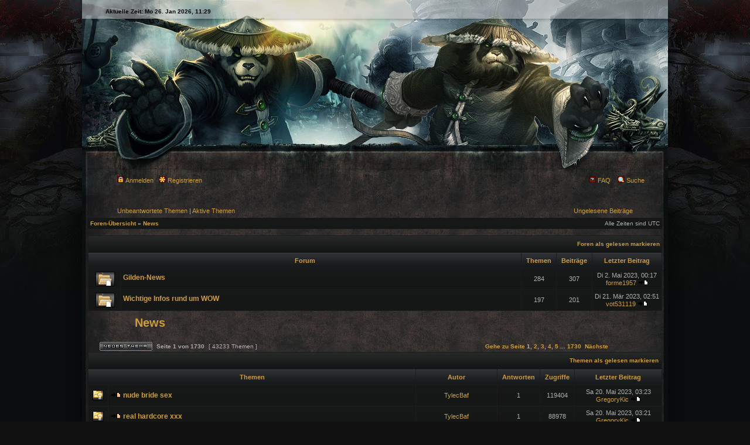

--- FILE ---
content_type: text/html; charset=UTF-8
request_url: http://www.moonlight-fangs.de/viewforum.php?f=14&sid=c9ce6cc866998731354ae49028315171
body_size: 61994
content:
<!DOCTYPE html PUBLIC "-//W3C//DTD XHTML 1.0 Transitional//EN" "http://www.w3.org/TR/xhtml1/DTD/xhtml1-transitional.dtd">
<html xmlns="http://www.w3.org/1999/xhtml" dir="ltr" lang="de" xml:lang="de">
<head>

<meta http-equiv="content-type" content="text/html; charset=UTF-8" />
<meta http-equiv="content-language" content="de" />
<meta http-equiv="content-style-type" content="text/css" />
<meta http-equiv="imagetoolbar" content="no" />
<meta name="resource-type" content="document" />
<meta name="distribution" content="global" />
<meta name="copyright" content="2000, 2002, 2005, 2007 phpBB Group" />
<meta name="keywords" content="" />
<meta name="description" content="" />
<meta http-equiv="X-UA-Compatible" content="IE=EmulateIE7; IE=EmulateIE9" />

<title>Moonlight Fangs &bull; Forum anzeigen - News</title>

<link rel="alternate" type="application/atom+xml" title="Feed - Moonlight Fangs" href="http://www.moonlight-fangs.de/feed.php" /><link rel="alternate" type="application/atom+xml" title="Feed - Neue Themen" href="http://www.moonlight-fangs.de/feed.php?mode=topics" /><link rel="alternate" type="application/atom+xml" title="Feed - Forum - News" href="http://www.moonlight-fangs.de/feed.php?f=14" />

<link rel="stylesheet" href="./styles/phpbb_template018/theme/stylesheet.css" type="text/css" />

<script type="text/javascript">
// <![CDATA[


function popup(url, width, height, name)
{
	if (!name)
	{
		name = '_popup';
	}

	window.open(url.replace(/&amp;/g, '&'), name, 'height=' + height + ',resizable=yes,scrollbars=yes,width=' + width);
	return false;
}

function jumpto()
{
	var page = prompt('Gib die Nummer der Seite an, zu der du gehen möchtest.:', '1');
	var per_page = '25';
	var base_url = './viewforum.php?f=14&amp;sid=1f1911ef3b6aec1a1ba7013300b1657b';

	if (page !== null && !isNaN(page) && page == Math.floor(page) && page > 0)
	{
		if (base_url.indexOf('?') == -1)
		{
			document.location.href = base_url + '?start=' + ((page - 1) * per_page);
		}
		else
		{
			document.location.href = base_url.replace(/&amp;/g, '&') + '&start=' + ((page - 1) * per_page);
		}
	}
}

/**
* Find a member
*/
function find_username(url)
{
	popup(url, 760, 570, '_usersearch');
	return false;
}

/**
* Mark/unmark checklist
* id = ID of parent container, name = name prefix, state = state [true/false]
*/
function marklist(id, name, state)
{
	var parent = document.getElementById(id);
	if (!parent)
	{
		eval('parent = document.' + id);
	}

	if (!parent)
	{
		return;
	}

	var rb = parent.getElementsByTagName('input');
	
	for (var r = 0; r < rb.length; r++)
	{
		if (rb[r].name.substr(0, name.length) == name)
		{
			rb[r].checked = state;
		}
	}
}



// ]]>
</script>
</head>
<body class="ltr">

<a name="top"></a>

<div id="wrapheader">
<div id="header">
	<div id="datebar">
		<table width="100%" cellspacing="0">
		<tr>
			<td class="gensmall_li"><br />Aktuelle Zeit: Mo 26. Jan 2026, 11:29</td>

		</tr>
		</table>
	</div>
		<div class="clr"></div>
</div>
	<div id="menubar">
		<table width="100%" cellspacing="0">
		<tr>
			<td class="genmed1">
				<a href="./ucp.php?mode=login&amp;sid=1f1911ef3b6aec1a1ba7013300b1657b"><img src="./styles/phpbb_template018/theme/images/icon_mini_login.gif" width="12" height="13" alt="*" /> Anmelden</a>&nbsp; &nbsp;<a href="./ucp.php?mode=register&amp;sid=1f1911ef3b6aec1a1ba7013300b1657b"><img src="./styles/phpbb_template018/theme/images/icon_mini_register.gif" width="12" height="13" alt="*" /> Registrieren</a>
					
			</td>
			<td class="genmed2" align="right">
				<a href="./faq.php?sid=1f1911ef3b6aec1a1ba7013300b1657b"><img src="./styles/phpbb_template018/theme/images/icon_mini_faq.gif" width="12" height="13" alt="*" /> FAQ</a>
				&nbsp; &nbsp;<a href="./search.php?sid=1f1911ef3b6aec1a1ba7013300b1657b"><img src="./styles/phpbb_template018/theme/images/icon_mini_search.gif" width="12" height="13" alt="*" /> Suche</a>
			</td>
		</tr>
		</table>
	</div>

</div>

<div id="wrapcentre">
	
	<p class="searchbar">
		<span style="float: left;"><a href="./search.php?search_id=unanswered&amp;sid=1f1911ef3b6aec1a1ba7013300b1657b">Unbeantwortete Themen</a> | <a href="./search.php?search_id=active_topics&amp;sid=1f1911ef3b6aec1a1ba7013300b1657b">Aktive Themen</a></span>
		
		<span style="float: right;"><a href="./search.php?search_id=unreadposts&amp;sid=1f1911ef3b6aec1a1ba7013300b1657b">Ungelesene Beiträge</a></span>
		
	</p>
	

	<br style="clear: both;" />

	<table class="tablebg" width="1000" cellspacing="0" cellpadding="0" style="margin-top: 5px;">
	<tr>
		<td class="row1">
			<p class="breadcrumbs"><a href="./index.php?sid=1f1911ef3b6aec1a1ba7013300b1657b">Foren-Übersicht</a> &#187; <a href="./viewforum.php?f=14&amp;sid=1f1911ef3b6aec1a1ba7013300b1657b">News</a></p>
			<p class="datetime">Alle Zeiten sind UTC </p>
		</td>
	</tr>
	</table>

	<br /><table class="tablebg" cellspacing="1" width="100%">
<tr>
	<td class="cat" colspan="5" align="right"><a class="nav" href="./viewforum.php?hash=70ef301e&amp;f=14&amp;mark=forums&amp;sid=1f1911ef3b6aec1a1ba7013300b1657b">Foren als gelesen markieren</a>&nbsp;</td>
</tr>
<tr>
	<th colspan="2">&nbsp;Forum&nbsp;</th>
	<th width="50">&nbsp;Themen&nbsp;</th>
	<th width="50">&nbsp;Beiträge&nbsp;</th>
	<th>&nbsp;Letzter Beitrag&nbsp;</th>
</tr>

		<tr>
			<td class="row1" width="50" align="center"><img src="./styles/phpbb_template018/imageset/forum_unread.gif" width="46" height="25" alt="Ungelesene Beiträge" title="Ungelesene Beiträge" /></td>
			<td class="row1" width="100%">
				
				<a class="forumlink" href="./viewforum.php?f=15&amp;sid=1f1911ef3b6aec1a1ba7013300b1657b">Gilden-News</a>
				<p class="forumdesc"></p>
				
			</td>
			<td class="row2" align="center"><p class="topicdetails">284</p></td>
			<td class="row2" align="center"><p class="topicdetails">307</p></td>
			<td class="row2" align="center" nowrap="nowrap">
				
					<p class="topicdetails">Di 2. Mai 2023, 00:17</p>
					<p class="topicdetails"><a href="./memberlist.php?mode=viewprofile&amp;u=71458&amp;sid=1f1911ef3b6aec1a1ba7013300b1657b">forme1957</a>
						<a href="./viewtopic.php?f=15&amp;p=56310&amp;sid=1f1911ef3b6aec1a1ba7013300b1657b#p56310"><img src="./styles/phpbb_template018/imageset/icon_topic_latest.gif" width="18" height="9" alt="Neuester Beitrag" title="Neuester Beitrag" /></a>
					</p>
				
			</td>
		</tr>
	
		<tr>
			<td class="row1" width="50" align="center"><img src="./styles/phpbb_template018/imageset/forum_unread.gif" width="46" height="25" alt="Ungelesene Beiträge" title="Ungelesene Beiträge" /></td>
			<td class="row1" width="100%">
				
				<a class="forumlink" href="./viewforum.php?f=16&amp;sid=1f1911ef3b6aec1a1ba7013300b1657b">Wichtige Infos rund um WOW</a>
				<p class="forumdesc"></p>
				
			</td>
			<td class="row2" align="center"><p class="topicdetails">197</p></td>
			<td class="row2" align="center"><p class="topicdetails">201</p></td>
			<td class="row2" align="center" nowrap="nowrap">
				
					<p class="topicdetails">Di 21. Mär 2023, 02:51</p>
					<p class="topicdetails"><a href="./memberlist.php?mode=viewprofile&amp;u=66335&amp;sid=1f1911ef3b6aec1a1ba7013300b1657b">vot531119</a>
						<a href="./viewtopic.php?f=16&amp;p=53593&amp;sid=1f1911ef3b6aec1a1ba7013300b1657b#p53593"><img src="./styles/phpbb_template018/imageset/icon_topic_latest.gif" width="18" height="9" alt="Neuester Beitrag" title="Neuester Beitrag" /></a>
					</p>
				
			</td>
		</tr>
	
</table>
	<br clear="all" />

	<div id="pageheader">
		<h2><a class="titles" href="./viewforum.php?f=14&amp;sid=1f1911ef3b6aec1a1ba7013300b1657b">News</a></h2>

		
	</div>

	<br clear="all" /><br />


<div id="pagecontent">


		<table width="900" cellspacing="0">
		<tr>
			
				<td class="pagecontent_inner" valign="middle"><a href="./posting.php?mode=post&amp;f=14&amp;sid=1f1911ef3b6aec1a1ba7013300b1657b"><img src="./styles/phpbb_template018/imageset/de/button_topic_new.gif" alt="Ein neues Thema erstellen" title="Ein neues Thema erstellen" /></a></td>
			
				<td class="nav" valign="middle" nowrap="nowrap">&nbsp;Seite <strong>1</strong> von <strong>1730</strong><br /></td>
				<td class="gensmall" nowrap="nowrap">&nbsp;[ 43233 Themen ]&nbsp;</td>
				<td class="gensmall" width="100%" align="right" nowrap="nowrap"><b><a href="#" onclick="jumpto(); return false;" title="Klicke, um auf Seite … zu gehen">Gehe zu Seite</a> <strong>1</strong><span class="page-sep">, </span><a href="./viewforum.php?f=14&amp;sid=1f1911ef3b6aec1a1ba7013300b1657b&amp;start=25">2</a><span class="page-sep">, </span><a href="./viewforum.php?f=14&amp;sid=1f1911ef3b6aec1a1ba7013300b1657b&amp;start=50">3</a><span class="page-sep">, </span><a href="./viewforum.php?f=14&amp;sid=1f1911ef3b6aec1a1ba7013300b1657b&amp;start=75">4</a><span class="page-sep">, </span><a href="./viewforum.php?f=14&amp;sid=1f1911ef3b6aec1a1ba7013300b1657b&amp;start=100">5</a><span class="page-dots"> ... </span><a href="./viewforum.php?f=14&amp;sid=1f1911ef3b6aec1a1ba7013300b1657b&amp;start=43225">1730</a> &nbsp;<a href="./viewforum.php?f=14&amp;sid=1f1911ef3b6aec1a1ba7013300b1657b&amp;start=25">Nächste</a></b></td>
			
		</tr>
		</table>
	
		<table class="tablebg" width="100%" cellspacing="1">
		<tr>
			<td class="cat" colspan="6">
				<table width="100%" cellspacing="0">
				<tr class="nav">
					<td valign="middle">&nbsp;</td>
					<td align="right" valign="middle"><a href="./viewforum.php?hash=70ef301e&amp;f=14&amp;mark=topics&amp;sid=1f1911ef3b6aec1a1ba7013300b1657b">Themen als gelesen markieren</a>&nbsp;</td>
				</tr>
				</table>
			</td>
		</tr>

		<tr>
			
				<th colspan="2">&nbsp;Themen&nbsp;</th>
			
			<th>&nbsp;Autor&nbsp;</th>
			<th>&nbsp;Antworten&nbsp;</th>
			<th>&nbsp;Zugriffe&nbsp;</th>
			<th>&nbsp;Letzter Beitrag&nbsp;</th>
		</tr>

		

			<tr>
				<td class="row1" width="25" align="center"><img src="./styles/phpbb_template018/imageset/topic_unread.gif" width="19" height="18" alt="Ungelesene Beiträge" title="Ungelesene Beiträge" /></td>
				
				<td class="row1">
					<a href="./viewtopic.php?f=14&amp;t=31468&amp;view=unread&amp;sid=1f1911ef3b6aec1a1ba7013300b1657b#unread"><img src="./styles/phpbb_template018/imageset/icon_topic_newest.gif" width="18" height="9" alt="Erster ungelesener Beitrag" title="Erster ungelesener Beitrag" /></a>
					 <a title="Verfasst: Sa 13. Feb 2021, 07:30" href="./viewtopic.php?f=14&amp;t=31468&amp;sid=1f1911ef3b6aec1a1ba7013300b1657b" class="topictitle">nude bride sex</a>
					
				</td>
				<td class="row2" width="130" align="center"><p class="topicauthor"><a href="./memberlist.php?mode=viewprofile&amp;u=29037&amp;sid=1f1911ef3b6aec1a1ba7013300b1657b">TylecBaf</a></p></td>
				<td class="row1" width="50" align="center"><p class="topicdetails">1</p></td>
				<td class="row2" width="50" align="center"><p class="topicdetails">119404</p></td>
				<td class="row1" width="140" align="center">
					<p class="topicdetails" style="white-space: nowrap;">Sa 20. Mai 2023, 03:23</p>
					<p class="topicdetails"><a href="./memberlist.php?mode=viewprofile&amp;u=25872&amp;sid=1f1911ef3b6aec1a1ba7013300b1657b">GregoryKic</a>
						<a href="./viewtopic.php?f=14&amp;t=31468&amp;p=73689&amp;sid=1f1911ef3b6aec1a1ba7013300b1657b#p73689"><img src="./styles/phpbb_template018/imageset/icon_topic_latest.gif" width="18" height="9" alt="Neuester Beitrag" title="Neuester Beitrag" /></a>
					</p>
				</td>
			</tr>

		

			<tr>
				<td class="row1" width="25" align="center"><img src="./styles/phpbb_template018/imageset/topic_unread.gif" width="19" height="18" alt="Ungelesene Beiträge" title="Ungelesene Beiträge" /></td>
				
				<td class="row1">
					<a href="./viewtopic.php?f=14&amp;t=31467&amp;view=unread&amp;sid=1f1911ef3b6aec1a1ba7013300b1657b#unread"><img src="./styles/phpbb_template018/imageset/icon_topic_newest.gif" width="18" height="9" alt="Erster ungelesener Beitrag" title="Erster ungelesener Beitrag" /></a>
					 <a title="Verfasst: Sa 13. Feb 2021, 07:26" href="./viewtopic.php?f=14&amp;t=31467&amp;sid=1f1911ef3b6aec1a1ba7013300b1657b" class="topictitle">real hardcore xxx</a>
					
				</td>
				<td class="row2" width="130" align="center"><p class="topicauthor"><a href="./memberlist.php?mode=viewprofile&amp;u=29037&amp;sid=1f1911ef3b6aec1a1ba7013300b1657b">TylecBaf</a></p></td>
				<td class="row1" width="50" align="center"><p class="topicdetails">1</p></td>
				<td class="row2" width="50" align="center"><p class="topicdetails">88978</p></td>
				<td class="row1" width="140" align="center">
					<p class="topicdetails" style="white-space: nowrap;">Sa 20. Mai 2023, 03:21</p>
					<p class="topicdetails"><a href="./memberlist.php?mode=viewprofile&amp;u=25872&amp;sid=1f1911ef3b6aec1a1ba7013300b1657b">GregoryKic</a>
						<a href="./viewtopic.php?f=14&amp;t=31467&amp;p=73688&amp;sid=1f1911ef3b6aec1a1ba7013300b1657b#p73688"><img src="./styles/phpbb_template018/imageset/icon_topic_latest.gif" width="18" height="9" alt="Neuester Beitrag" title="Neuester Beitrag" /></a>
					</p>
				</td>
			</tr>

		

			<tr>
				<td class="row1" width="25" align="center"><img src="./styles/phpbb_template018/imageset/topic_unread.gif" width="19" height="18" alt="Ungelesene Beiträge" title="Ungelesene Beiträge" /></td>
				
				<td class="row1">
					<a href="./viewtopic.php?f=14&amp;t=31465&amp;view=unread&amp;sid=1f1911ef3b6aec1a1ba7013300b1657b#unread"><img src="./styles/phpbb_template018/imageset/icon_topic_newest.gif" width="18" height="9" alt="Erster ungelesener Beitrag" title="Erster ungelesener Beitrag" /></a>
					 <a title="Verfasst: Do 11. Feb 2021, 07:59" href="./viewtopic.php?f=14&amp;t=31465&amp;sid=1f1911ef3b6aec1a1ba7013300b1657b" class="topictitle">anal mature orgasm</a>
					
				</td>
				<td class="row2" width="130" align="center"><p class="topicauthor"><a href="./memberlist.php?mode=viewprofile&amp;u=28900&amp;sid=1f1911ef3b6aec1a1ba7013300b1657b">TylerBaf</a></p></td>
				<td class="row1" width="50" align="center"><p class="topicdetails">1</p></td>
				<td class="row2" width="50" align="center"><p class="topicdetails">87575</p></td>
				<td class="row1" width="140" align="center">
					<p class="topicdetails" style="white-space: nowrap;">Sa 20. Mai 2023, 03:20</p>
					<p class="topicdetails"><a href="./memberlist.php?mode=viewprofile&amp;u=25872&amp;sid=1f1911ef3b6aec1a1ba7013300b1657b">GregoryKic</a>
						<a href="./viewtopic.php?f=14&amp;t=31465&amp;p=73687&amp;sid=1f1911ef3b6aec1a1ba7013300b1657b#p73687"><img src="./styles/phpbb_template018/imageset/icon_topic_latest.gif" width="18" height="9" alt="Neuester Beitrag" title="Neuester Beitrag" /></a>
					</p>
				</td>
			</tr>

		

			<tr>
				<td class="row1" width="25" align="center"><img src="./styles/phpbb_template018/imageset/topic_unread.gif" width="19" height="18" alt="Ungelesene Beiträge" title="Ungelesene Beiträge" /></td>
				
				<td class="row1">
					<a href="./viewtopic.php?f=14&amp;t=31464&amp;view=unread&amp;sid=1f1911ef3b6aec1a1ba7013300b1657b#unread"><img src="./styles/phpbb_template018/imageset/icon_topic_newest.gif" width="18" height="9" alt="Erster ungelesener Beitrag" title="Erster ungelesener Beitrag" /></a>
					 <a title="Verfasst: Do 11. Feb 2021, 07:43" href="./viewtopic.php?f=14&amp;t=31464&amp;sid=1f1911ef3b6aec1a1ba7013300b1657b" class="topictitle">new hardcore xxx</a>
					
				</td>
				<td class="row2" width="130" align="center"><p class="topicauthor"><a href="./memberlist.php?mode=viewprofile&amp;u=29037&amp;sid=1f1911ef3b6aec1a1ba7013300b1657b">TylecBaf</a></p></td>
				<td class="row1" width="50" align="center"><p class="topicdetails">1</p></td>
				<td class="row2" width="50" align="center"><p class="topicdetails">89082</p></td>
				<td class="row1" width="140" align="center">
					<p class="topicdetails" style="white-space: nowrap;">Sa 20. Mai 2023, 03:19</p>
					<p class="topicdetails"><a href="./memberlist.php?mode=viewprofile&amp;u=25872&amp;sid=1f1911ef3b6aec1a1ba7013300b1657b">GregoryKic</a>
						<a href="./viewtopic.php?f=14&amp;t=31464&amp;p=73686&amp;sid=1f1911ef3b6aec1a1ba7013300b1657b#p73686"><img src="./styles/phpbb_template018/imageset/icon_topic_latest.gif" width="18" height="9" alt="Neuester Beitrag" title="Neuester Beitrag" /></a>
					</p>
				</td>
			</tr>

		

			<tr>
				<td class="row1" width="25" align="center"><img src="./styles/phpbb_template018/imageset/topic_unread.gif" width="19" height="18" alt="Ungelesene Beiträge" title="Ungelesene Beiträge" /></td>
				
				<td class="row1">
					<a href="./viewtopic.php?f=14&amp;t=31463&amp;view=unread&amp;sid=1f1911ef3b6aec1a1ba7013300b1657b#unread"><img src="./styles/phpbb_template018/imageset/icon_topic_newest.gif" width="18" height="9" alt="Erster ungelesener Beitrag" title="Erster ungelesener Beitrag" /></a>
					 <a title="Verfasst: Do 11. Feb 2021, 07:38" href="./viewtopic.php?f=14&amp;t=31463&amp;sid=1f1911ef3b6aec1a1ba7013300b1657b" class="topictitle">porn double hot</a>
					
				</td>
				<td class="row2" width="130" align="center"><p class="topicauthor"><a href="./memberlist.php?mode=viewprofile&amp;u=28900&amp;sid=1f1911ef3b6aec1a1ba7013300b1657b">TylerBaf</a></p></td>
				<td class="row1" width="50" align="center"><p class="topicdetails">1</p></td>
				<td class="row2" width="50" align="center"><p class="topicdetails">87655</p></td>
				<td class="row1" width="140" align="center">
					<p class="topicdetails" style="white-space: nowrap;">Sa 20. Mai 2023, 03:18</p>
					<p class="topicdetails"><a href="./memberlist.php?mode=viewprofile&amp;u=25872&amp;sid=1f1911ef3b6aec1a1ba7013300b1657b">GregoryKic</a>
						<a href="./viewtopic.php?f=14&amp;t=31463&amp;p=73685&amp;sid=1f1911ef3b6aec1a1ba7013300b1657b#p73685"><img src="./styles/phpbb_template018/imageset/icon_topic_latest.gif" width="18" height="9" alt="Neuester Beitrag" title="Neuester Beitrag" /></a>
					</p>
				</td>
			</tr>

		

			<tr>
				<td class="row1" width="25" align="center"><img src="./styles/phpbb_template018/imageset/topic_unread.gif" width="19" height="18" alt="Ungelesene Beiträge" title="Ungelesene Beiträge" /></td>
				
				<td class="row1">
					<a href="./viewtopic.php?f=14&amp;t=31462&amp;view=unread&amp;sid=1f1911ef3b6aec1a1ba7013300b1657b#unread"><img src="./styles/phpbb_template018/imageset/icon_topic_newest.gif" width="18" height="9" alt="Erster ungelesener Beitrag" title="Erster ungelesener Beitrag" /></a>
					 <a title="Verfasst: Do 11. Feb 2021, 07:38" href="./viewtopic.php?f=14&amp;t=31462&amp;sid=1f1911ef3b6aec1a1ba7013300b1657b" class="topictitle">sexy and xxx</a>
					
				</td>
				<td class="row2" width="130" align="center"><p class="topicauthor"><a href="./memberlist.php?mode=viewprofile&amp;u=29037&amp;sid=1f1911ef3b6aec1a1ba7013300b1657b">TylecBaf</a></p></td>
				<td class="row1" width="50" align="center"><p class="topicdetails">1</p></td>
				<td class="row2" width="50" align="center"><p class="topicdetails">87001</p></td>
				<td class="row1" width="140" align="center">
					<p class="topicdetails" style="white-space: nowrap;">Sa 20. Mai 2023, 03:16</p>
					<p class="topicdetails"><a href="./memberlist.php?mode=viewprofile&amp;u=25872&amp;sid=1f1911ef3b6aec1a1ba7013300b1657b">GregoryKic</a>
						<a href="./viewtopic.php?f=14&amp;t=31462&amp;p=73684&amp;sid=1f1911ef3b6aec1a1ba7013300b1657b#p73684"><img src="./styles/phpbb_template018/imageset/icon_topic_latest.gif" width="18" height="9" alt="Neuester Beitrag" title="Neuester Beitrag" /></a>
					</p>
				</td>
			</tr>

		

			<tr>
				<td class="row1" width="25" align="center"><img src="./styles/phpbb_template018/imageset/topic_unread.gif" width="19" height="18" alt="Ungelesene Beiträge" title="Ungelesene Beiträge" /></td>
				
				<td class="row1">
					<a href="./viewtopic.php?f=14&amp;t=31461&amp;view=unread&amp;sid=1f1911ef3b6aec1a1ba7013300b1657b#unread"><img src="./styles/phpbb_template018/imageset/icon_topic_newest.gif" width="18" height="9" alt="Erster ungelesener Beitrag" title="Erster ungelesener Beitrag" /></a>
					 <a title="Verfasst: Do 11. Feb 2021, 07:34" href="./viewtopic.php?f=14&amp;t=31461&amp;sid=1f1911ef3b6aec1a1ba7013300b1657b" class="topictitle">male bisex porn</a>
					
				</td>
				<td class="row2" width="130" align="center"><p class="topicauthor"><a href="./memberlist.php?mode=viewprofile&amp;u=29037&amp;sid=1f1911ef3b6aec1a1ba7013300b1657b">TylecBaf</a></p></td>
				<td class="row1" width="50" align="center"><p class="topicdetails">1</p></td>
				<td class="row2" width="50" align="center"><p class="topicdetails">87193</p></td>
				<td class="row1" width="140" align="center">
					<p class="topicdetails" style="white-space: nowrap;">Sa 20. Mai 2023, 03:15</p>
					<p class="topicdetails"><a href="./memberlist.php?mode=viewprofile&amp;u=25872&amp;sid=1f1911ef3b6aec1a1ba7013300b1657b">GregoryKic</a>
						<a href="./viewtopic.php?f=14&amp;t=31461&amp;p=73683&amp;sid=1f1911ef3b6aec1a1ba7013300b1657b#p73683"><img src="./styles/phpbb_template018/imageset/icon_topic_latest.gif" width="18" height="9" alt="Neuester Beitrag" title="Neuester Beitrag" /></a>
					</p>
				</td>
			</tr>

		

			<tr>
				<td class="row1" width="25" align="center"><img src="./styles/phpbb_template018/imageset/topic_unread.gif" width="19" height="18" alt="Ungelesene Beiträge" title="Ungelesene Beiträge" /></td>
				
				<td class="row1">
					<a href="./viewtopic.php?f=14&amp;t=31460&amp;view=unread&amp;sid=1f1911ef3b6aec1a1ba7013300b1657b#unread"><img src="./styles/phpbb_template018/imageset/icon_topic_newest.gif" width="18" height="9" alt="Erster ungelesener Beitrag" title="Erster ungelesener Beitrag" /></a>
					 <a title="Verfasst: Do 11. Feb 2021, 07:32" href="./viewtopic.php?f=14&amp;t=31460&amp;sid=1f1911ef3b6aec1a1ba7013300b1657b" class="topictitle">young ebony amatuer</a>
					
				</td>
				<td class="row2" width="130" align="center"><p class="topicauthor"><a href="./memberlist.php?mode=viewprofile&amp;u=28900&amp;sid=1f1911ef3b6aec1a1ba7013300b1657b">TylerBaf</a></p></td>
				<td class="row1" width="50" align="center"><p class="topicdetails">1</p></td>
				<td class="row2" width="50" align="center"><p class="topicdetails">87981</p></td>
				<td class="row1" width="140" align="center">
					<p class="topicdetails" style="white-space: nowrap;">Sa 20. Mai 2023, 03:14</p>
					<p class="topicdetails"><a href="./memberlist.php?mode=viewprofile&amp;u=25872&amp;sid=1f1911ef3b6aec1a1ba7013300b1657b">GregoryKic</a>
						<a href="./viewtopic.php?f=14&amp;t=31460&amp;p=73682&amp;sid=1f1911ef3b6aec1a1ba7013300b1657b#p73682"><img src="./styles/phpbb_template018/imageset/icon_topic_latest.gif" width="18" height="9" alt="Neuester Beitrag" title="Neuester Beitrag" /></a>
					</p>
				</td>
			</tr>

		

			<tr>
				<td class="row1" width="25" align="center"><img src="./styles/phpbb_template018/imageset/topic_unread.gif" width="19" height="18" alt="Ungelesene Beiträge" title="Ungelesene Beiträge" /></td>
				
				<td class="row1">
					<a href="./viewtopic.php?f=14&amp;t=3146&amp;view=unread&amp;sid=1f1911ef3b6aec1a1ba7013300b1657b#unread"><img src="./styles/phpbb_template018/imageset/icon_topic_newest.gif" width="18" height="9" alt="Erster ungelesener Beitrag" title="Erster ungelesener Beitrag" /></a>
					 <a title="Verfasst: Fr 24. Feb 2017, 18:30" href="./viewtopic.php?f=14&amp;t=3146&amp;sid=1f1911ef3b6aec1a1ba7013300b1657b" class="topictitle">играть бесплатно питомцы the sims 3 XL AB</a>
					
				</td>
				<td class="row2" width="130" align="center"><p class="topicauthor"><a href="./memberlist.php?mode=viewprofile&amp;u=459&amp;sid=1f1911ef3b6aec1a1ba7013300b1657b">RobertDew</a></p></td>
				<td class="row1" width="50" align="center"><p class="topicdetails">3</p></td>
				<td class="row2" width="50" align="center"><p class="topicdetails">96884</p></td>
				<td class="row1" width="140" align="center">
					<p class="topicdetails" style="white-space: nowrap;">Sa 20. Mai 2023, 03:13</p>
					<p class="topicdetails"><a href="./memberlist.php?mode=viewprofile&amp;u=25872&amp;sid=1f1911ef3b6aec1a1ba7013300b1657b">GregoryKic</a>
						<a href="./viewtopic.php?f=14&amp;t=3146&amp;p=73681&amp;sid=1f1911ef3b6aec1a1ba7013300b1657b#p73681"><img src="./styles/phpbb_template018/imageset/icon_topic_latest.gif" width="18" height="9" alt="Neuester Beitrag" title="Neuester Beitrag" /></a>
					</p>
				</td>
			</tr>

		

			<tr>
				<td class="row1" width="25" align="center"><img src="./styles/phpbb_template018/imageset/topic_unread.gif" width="19" height="18" alt="Ungelesene Beiträge" title="Ungelesene Beiträge" /></td>
				
				<td class="row1">
					<a href="./viewtopic.php?f=14&amp;t=31459&amp;view=unread&amp;sid=1f1911ef3b6aec1a1ba7013300b1657b#unread"><img src="./styles/phpbb_template018/imageset/icon_topic_newest.gif" width="18" height="9" alt="Erster ungelesener Beitrag" title="Erster ungelesener Beitrag" /></a>
					 <a title="Verfasst: Do 11. Feb 2021, 07:28" href="./viewtopic.php?f=14&amp;t=31459&amp;sid=1f1911ef3b6aec1a1ba7013300b1657b" class="topictitle">anal redhead milf</a>
					
				</td>
				<td class="row2" width="130" align="center"><p class="topicauthor"><a href="./memberlist.php?mode=viewprofile&amp;u=28900&amp;sid=1f1911ef3b6aec1a1ba7013300b1657b">TylerBaf</a></p></td>
				<td class="row1" width="50" align="center"><p class="topicdetails">1</p></td>
				<td class="row2" width="50" align="center"><p class="topicdetails">88111</p></td>
				<td class="row1" width="140" align="center">
					<p class="topicdetails" style="white-space: nowrap;">Sa 20. Mai 2023, 03:11</p>
					<p class="topicdetails"><a href="./memberlist.php?mode=viewprofile&amp;u=25872&amp;sid=1f1911ef3b6aec1a1ba7013300b1657b">GregoryKic</a>
						<a href="./viewtopic.php?f=14&amp;t=31459&amp;p=73680&amp;sid=1f1911ef3b6aec1a1ba7013300b1657b#p73680"><img src="./styles/phpbb_template018/imageset/icon_topic_latest.gif" width="18" height="9" alt="Neuester Beitrag" title="Neuester Beitrag" /></a>
					</p>
				</td>
			</tr>

		

			<tr>
				<td class="row1" width="25" align="center"><img src="./styles/phpbb_template018/imageset/topic_unread.gif" width="19" height="18" alt="Ungelesene Beiträge" title="Ungelesene Beiträge" /></td>
				
				<td class="row1">
					<a href="./viewtopic.php?f=14&amp;t=31458&amp;view=unread&amp;sid=1f1911ef3b6aec1a1ba7013300b1657b#unread"><img src="./styles/phpbb_template018/imageset/icon_topic_newest.gif" width="18" height="9" alt="Erster ungelesener Beitrag" title="Erster ungelesener Beitrag" /></a>
					 <a title="Verfasst: Do 11. Feb 2021, 07:25" href="./viewtopic.php?f=14&amp;t=31458&amp;sid=1f1911ef3b6aec1a1ba7013300b1657b" class="topictitle">public naked pic</a>
					
				</td>
				<td class="row2" width="130" align="center"><p class="topicauthor"><a href="./memberlist.php?mode=viewprofile&amp;u=28900&amp;sid=1f1911ef3b6aec1a1ba7013300b1657b">TylerBaf</a></p></td>
				<td class="row1" width="50" align="center"><p class="topicdetails">1</p></td>
				<td class="row2" width="50" align="center"><p class="topicdetails">87337</p></td>
				<td class="row1" width="140" align="center">
					<p class="topicdetails" style="white-space: nowrap;">Sa 20. Mai 2023, 03:10</p>
					<p class="topicdetails"><a href="./memberlist.php?mode=viewprofile&amp;u=25872&amp;sid=1f1911ef3b6aec1a1ba7013300b1657b">GregoryKic</a>
						<a href="./viewtopic.php?f=14&amp;t=31458&amp;p=73679&amp;sid=1f1911ef3b6aec1a1ba7013300b1657b#p73679"><img src="./styles/phpbb_template018/imageset/icon_topic_latest.gif" width="18" height="9" alt="Neuester Beitrag" title="Neuester Beitrag" /></a>
					</p>
				</td>
			</tr>

		

			<tr>
				<td class="row1" width="25" align="center"><img src="./styles/phpbb_template018/imageset/topic_unread.gif" width="19" height="18" alt="Ungelesene Beiträge" title="Ungelesene Beiträge" /></td>
				
				<td class="row1">
					<a href="./viewtopic.php?f=14&amp;t=31457&amp;view=unread&amp;sid=1f1911ef3b6aec1a1ba7013300b1657b#unread"><img src="./styles/phpbb_template018/imageset/icon_topic_newest.gif" width="18" height="9" alt="Erster ungelesener Beitrag" title="Erster ungelesener Beitrag" /></a>
					 <a title="Verfasst: Do 11. Feb 2021, 07:23" href="./viewtopic.php?f=14&amp;t=31457&amp;sid=1f1911ef3b6aec1a1ba7013300b1657b" class="topictitle">milf boobs nude</a>
					
				</td>
				<td class="row2" width="130" align="center"><p class="topicauthor"><a href="./memberlist.php?mode=viewprofile&amp;u=29037&amp;sid=1f1911ef3b6aec1a1ba7013300b1657b">TylecBaf</a></p></td>
				<td class="row1" width="50" align="center"><p class="topicdetails">1</p></td>
				<td class="row2" width="50" align="center"><p class="topicdetails">87781</p></td>
				<td class="row1" width="140" align="center">
					<p class="topicdetails" style="white-space: nowrap;">Sa 20. Mai 2023, 03:09</p>
					<p class="topicdetails"><a href="./memberlist.php?mode=viewprofile&amp;u=25872&amp;sid=1f1911ef3b6aec1a1ba7013300b1657b">GregoryKic</a>
						<a href="./viewtopic.php?f=14&amp;t=31457&amp;p=73678&amp;sid=1f1911ef3b6aec1a1ba7013300b1657b#p73678"><img src="./styles/phpbb_template018/imageset/icon_topic_latest.gif" width="18" height="9" alt="Neuester Beitrag" title="Neuester Beitrag" /></a>
					</p>
				</td>
			</tr>

		

			<tr>
				<td class="row1" width="25" align="center"><img src="./styles/phpbb_template018/imageset/topic_unread.gif" width="19" height="18" alt="Ungelesene Beiträge" title="Ungelesene Beiträge" /></td>
				
				<td class="row1">
					<a href="./viewtopic.php?f=14&amp;t=31456&amp;view=unread&amp;sid=1f1911ef3b6aec1a1ba7013300b1657b#unread"><img src="./styles/phpbb_template018/imageset/icon_topic_newest.gif" width="18" height="9" alt="Erster ungelesener Beitrag" title="Erster ungelesener Beitrag" /></a>
					 <a title="Verfasst: Do 11. Feb 2021, 07:22" href="./viewtopic.php?f=14&amp;t=31456&amp;sid=1f1911ef3b6aec1a1ba7013300b1657b" class="topictitle">daily xxx movies</a>
					
				</td>
				<td class="row2" width="130" align="center"><p class="topicauthor"><a href="./memberlist.php?mode=viewprofile&amp;u=29037&amp;sid=1f1911ef3b6aec1a1ba7013300b1657b">TylecBaf</a></p></td>
				<td class="row1" width="50" align="center"><p class="topicdetails">1</p></td>
				<td class="row2" width="50" align="center"><p class="topicdetails">88372</p></td>
				<td class="row1" width="140" align="center">
					<p class="topicdetails" style="white-space: nowrap;">Sa 20. Mai 2023, 03:07</p>
					<p class="topicdetails"><a href="./memberlist.php?mode=viewprofile&amp;u=25872&amp;sid=1f1911ef3b6aec1a1ba7013300b1657b">GregoryKic</a>
						<a href="./viewtopic.php?f=14&amp;t=31456&amp;p=73677&amp;sid=1f1911ef3b6aec1a1ba7013300b1657b#p73677"><img src="./styles/phpbb_template018/imageset/icon_topic_latest.gif" width="18" height="9" alt="Neuester Beitrag" title="Neuester Beitrag" /></a>
					</p>
				</td>
			</tr>

		

			<tr>
				<td class="row1" width="25" align="center"><img src="./styles/phpbb_template018/imageset/topic_unread.gif" width="19" height="18" alt="Ungelesene Beiträge" title="Ungelesene Beiträge" /></td>
				
				<td class="row1">
					<a href="./viewtopic.php?f=14&amp;t=31455&amp;view=unread&amp;sid=1f1911ef3b6aec1a1ba7013300b1657b#unread"><img src="./styles/phpbb_template018/imageset/icon_topic_newest.gif" width="18" height="9" alt="Erster ungelesener Beitrag" title="Erster ungelesener Beitrag" /></a>
					 <a title="Verfasst: Do 11. Feb 2021, 07:22" href="./viewtopic.php?f=14&amp;t=31455&amp;sid=1f1911ef3b6aec1a1ba7013300b1657b" class="topictitle">hd bride porn</a>
					
				</td>
				<td class="row2" width="130" align="center"><p class="topicauthor"><a href="./memberlist.php?mode=viewprofile&amp;u=28900&amp;sid=1f1911ef3b6aec1a1ba7013300b1657b">TylerBaf</a></p></td>
				<td class="row1" width="50" align="center"><p class="topicdetails">1</p></td>
				<td class="row2" width="50" align="center"><p class="topicdetails">88061</p></td>
				<td class="row1" width="140" align="center">
					<p class="topicdetails" style="white-space: nowrap;">Sa 20. Mai 2023, 03:06</p>
					<p class="topicdetails"><a href="./memberlist.php?mode=viewprofile&amp;u=25872&amp;sid=1f1911ef3b6aec1a1ba7013300b1657b">GregoryKic</a>
						<a href="./viewtopic.php?f=14&amp;t=31455&amp;p=73676&amp;sid=1f1911ef3b6aec1a1ba7013300b1657b#p73676"><img src="./styles/phpbb_template018/imageset/icon_topic_latest.gif" width="18" height="9" alt="Neuester Beitrag" title="Neuester Beitrag" /></a>
					</p>
				</td>
			</tr>

		

			<tr>
				<td class="row1" width="25" align="center"><img src="./styles/phpbb_template018/imageset/topic_unread.gif" width="19" height="18" alt="Ungelesene Beiträge" title="Ungelesene Beiträge" /></td>
				
				<td class="row1">
					<a href="./viewtopic.php?f=14&amp;t=31454&amp;view=unread&amp;sid=1f1911ef3b6aec1a1ba7013300b1657b#unread"><img src="./styles/phpbb_template018/imageset/icon_topic_newest.gif" width="18" height="9" alt="Erster ungelesener Beitrag" title="Erster ungelesener Beitrag" /></a>
					 <a title="Verfasst: Do 11. Feb 2021, 07:19" href="./viewtopic.php?f=14&amp;t=31454&amp;sid=1f1911ef3b6aec1a1ba7013300b1657b" class="topictitle">bangla free sex</a>
					
				</td>
				<td class="row2" width="130" align="center"><p class="topicauthor"><a href="./memberlist.php?mode=viewprofile&amp;u=28900&amp;sid=1f1911ef3b6aec1a1ba7013300b1657b">TylerBaf</a></p></td>
				<td class="row1" width="50" align="center"><p class="topicdetails">1</p></td>
				<td class="row2" width="50" align="center"><p class="topicdetails">88059</p></td>
				<td class="row1" width="140" align="center">
					<p class="topicdetails" style="white-space: nowrap;">Sa 20. Mai 2023, 03:05</p>
					<p class="topicdetails"><a href="./memberlist.php?mode=viewprofile&amp;u=25872&amp;sid=1f1911ef3b6aec1a1ba7013300b1657b">GregoryKic</a>
						<a href="./viewtopic.php?f=14&amp;t=31454&amp;p=73675&amp;sid=1f1911ef3b6aec1a1ba7013300b1657b#p73675"><img src="./styles/phpbb_template018/imageset/icon_topic_latest.gif" width="18" height="9" alt="Neuester Beitrag" title="Neuester Beitrag" /></a>
					</p>
				</td>
			</tr>

		

			<tr>
				<td class="row1" width="25" align="center"><img src="./styles/phpbb_template018/imageset/topic_unread.gif" width="19" height="18" alt="Ungelesene Beiträge" title="Ungelesene Beiträge" /></td>
				
				<td class="row1">
					<a href="./viewtopic.php?f=14&amp;t=31453&amp;view=unread&amp;sid=1f1911ef3b6aec1a1ba7013300b1657b#unread"><img src="./styles/phpbb_template018/imageset/icon_topic_newest.gif" width="18" height="9" alt="Erster ungelesener Beitrag" title="Erster ungelesener Beitrag" /></a>
					 <a title="Verfasst: Do 11. Feb 2021, 07:19" href="./viewtopic.php?f=14&amp;t=31453&amp;sid=1f1911ef3b6aec1a1ba7013300b1657b" class="topictitle">latin ladyboy tube</a>
					
				</td>
				<td class="row2" width="130" align="center"><p class="topicauthor"><a href="./memberlist.php?mode=viewprofile&amp;u=29037&amp;sid=1f1911ef3b6aec1a1ba7013300b1657b">TylecBaf</a></p></td>
				<td class="row1" width="50" align="center"><p class="topicdetails">1</p></td>
				<td class="row2" width="50" align="center"><p class="topicdetails">87581</p></td>
				<td class="row1" width="140" align="center">
					<p class="topicdetails" style="white-space: nowrap;">Sa 20. Mai 2023, 03:04</p>
					<p class="topicdetails"><a href="./memberlist.php?mode=viewprofile&amp;u=25872&amp;sid=1f1911ef3b6aec1a1ba7013300b1657b">GregoryKic</a>
						<a href="./viewtopic.php?f=14&amp;t=31453&amp;p=73674&amp;sid=1f1911ef3b6aec1a1ba7013300b1657b#p73674"><img src="./styles/phpbb_template018/imageset/icon_topic_latest.gif" width="18" height="9" alt="Neuester Beitrag" title="Neuester Beitrag" /></a>
					</p>
				</td>
			</tr>

		

			<tr>
				<td class="row1" width="25" align="center"><img src="./styles/phpbb_template018/imageset/topic_unread.gif" width="19" height="18" alt="Ungelesene Beiträge" title="Ungelesene Beiträge" /></td>
				
				<td class="row1">
					<a href="./viewtopic.php?f=14&amp;t=31452&amp;view=unread&amp;sid=1f1911ef3b6aec1a1ba7013300b1657b#unread"><img src="./styles/phpbb_template018/imageset/icon_topic_newest.gif" width="18" height="9" alt="Erster ungelesener Beitrag" title="Erster ungelesener Beitrag" /></a>
					 <a title="Verfasst: Do 11. Feb 2021, 07:15" href="./viewtopic.php?f=14&amp;t=31452&amp;sid=1f1911ef3b6aec1a1ba7013300b1657b" class="topictitle">black hard pron</a>
					
				</td>
				<td class="row2" width="130" align="center"><p class="topicauthor"><a href="./memberlist.php?mode=viewprofile&amp;u=28900&amp;sid=1f1911ef3b6aec1a1ba7013300b1657b">TylerBaf</a></p></td>
				<td class="row1" width="50" align="center"><p class="topicdetails">1</p></td>
				<td class="row2" width="50" align="center"><p class="topicdetails">88158</p></td>
				<td class="row1" width="140" align="center">
					<p class="topicdetails" style="white-space: nowrap;">Sa 20. Mai 2023, 03:02</p>
					<p class="topicdetails"><a href="./memberlist.php?mode=viewprofile&amp;u=25872&amp;sid=1f1911ef3b6aec1a1ba7013300b1657b">GregoryKic</a>
						<a href="./viewtopic.php?f=14&amp;t=31452&amp;p=73673&amp;sid=1f1911ef3b6aec1a1ba7013300b1657b#p73673"><img src="./styles/phpbb_template018/imageset/icon_topic_latest.gif" width="18" height="9" alt="Neuester Beitrag" title="Neuester Beitrag" /></a>
					</p>
				</td>
			</tr>

		

			<tr>
				<td class="row1" width="25" align="center"><img src="./styles/phpbb_template018/imageset/topic_unread.gif" width="19" height="18" alt="Ungelesene Beiträge" title="Ungelesene Beiträge" /></td>
				
				<td class="row1">
					<a href="./viewtopic.php?f=14&amp;t=31451&amp;view=unread&amp;sid=1f1911ef3b6aec1a1ba7013300b1657b#unread"><img src="./styles/phpbb_template018/imageset/icon_topic_newest.gif" width="18" height="9" alt="Erster ungelesener Beitrag" title="Erster ungelesener Beitrag" /></a>
					 <a title="Verfasst: Do 11. Feb 2021, 07:12" href="./viewtopic.php?f=14&amp;t=31451&amp;sid=1f1911ef3b6aec1a1ba7013300b1657b" class="topictitle">best hentia series</a>
					
				</td>
				<td class="row2" width="130" align="center"><p class="topicauthor"><a href="./memberlist.php?mode=viewprofile&amp;u=28900&amp;sid=1f1911ef3b6aec1a1ba7013300b1657b">TylerBaf</a></p></td>
				<td class="row1" width="50" align="center"><p class="topicdetails">1</p></td>
				<td class="row2" width="50" align="center"><p class="topicdetails">87852</p></td>
				<td class="row1" width="140" align="center">
					<p class="topicdetails" style="white-space: nowrap;">Sa 20. Mai 2023, 03:01</p>
					<p class="topicdetails"><a href="./memberlist.php?mode=viewprofile&amp;u=25872&amp;sid=1f1911ef3b6aec1a1ba7013300b1657b">GregoryKic</a>
						<a href="./viewtopic.php?f=14&amp;t=31451&amp;p=73672&amp;sid=1f1911ef3b6aec1a1ba7013300b1657b#p73672"><img src="./styles/phpbb_template018/imageset/icon_topic_latest.gif" width="18" height="9" alt="Neuester Beitrag" title="Neuester Beitrag" /></a>
					</p>
				</td>
			</tr>

		

			<tr>
				<td class="row1" width="25" align="center"><img src="./styles/phpbb_template018/imageset/topic_unread.gif" width="19" height="18" alt="Ungelesene Beiträge" title="Ungelesene Beiträge" /></td>
				
				<td class="row1">
					<a href="./viewtopic.php?f=14&amp;t=31450&amp;view=unread&amp;sid=1f1911ef3b6aec1a1ba7013300b1657b#unread"><img src="./styles/phpbb_template018/imageset/icon_topic_newest.gif" width="18" height="9" alt="Erster ungelesener Beitrag" title="Erster ungelesener Beitrag" /></a>
					 <a title="Verfasst: Do 11. Feb 2021, 07:10" href="./viewtopic.php?f=14&amp;t=31450&amp;sid=1f1911ef3b6aec1a1ba7013300b1657b" class="topictitle">granny xxx hot</a>
					
				</td>
				<td class="row2" width="130" align="center"><p class="topicauthor"><a href="./memberlist.php?mode=viewprofile&amp;u=29037&amp;sid=1f1911ef3b6aec1a1ba7013300b1657b">TylecBaf</a></p></td>
				<td class="row1" width="50" align="center"><p class="topicdetails">1</p></td>
				<td class="row2" width="50" align="center"><p class="topicdetails">88911</p></td>
				<td class="row1" width="140" align="center">
					<p class="topicdetails" style="white-space: nowrap;">Sa 20. Mai 2023, 03:00</p>
					<p class="topicdetails"><a href="./memberlist.php?mode=viewprofile&amp;u=25872&amp;sid=1f1911ef3b6aec1a1ba7013300b1657b">GregoryKic</a>
						<a href="./viewtopic.php?f=14&amp;t=31450&amp;p=73671&amp;sid=1f1911ef3b6aec1a1ba7013300b1657b#p73671"><img src="./styles/phpbb_template018/imageset/icon_topic_latest.gif" width="18" height="9" alt="Neuester Beitrag" title="Neuester Beitrag" /></a>
					</p>
				</td>
			</tr>

		

			<tr>
				<td class="row1" width="25" align="center"><img src="./styles/phpbb_template018/imageset/topic_unread.gif" width="19" height="18" alt="Ungelesene Beiträge" title="Ungelesene Beiträge" /></td>
				
				<td class="row1">
					<a href="./viewtopic.php?f=14&amp;t=3145&amp;view=unread&amp;sid=1f1911ef3b6aec1a1ba7013300b1657b#unread"><img src="./styles/phpbb_template018/imageset/icon_topic_newest.gif" width="18" height="9" alt="Erster ungelesener Beitrag" title="Erster ungelesener Beitrag" /></a>
					 <a title="Verfasst: Fr 24. Feb 2017, 17:55" href="./viewtopic.php?f=14&amp;t=3145&amp;sid=1f1911ef3b6aec1a1ba7013300b1657b" class="topictitle">Шесть смотреть онлайн 3д - Черная любовь 2 сезон 2016 все се</a>
					
				</td>
				<td class="row2" width="130" align="center"><p class="topicauthor"><a href="./memberlist.php?mode=viewprofile&amp;u=734&amp;sid=1f1911ef3b6aec1a1ba7013300b1657b">Shanediange</a></p></td>
				<td class="row1" width="50" align="center"><p class="topicdetails">1</p></td>
				<td class="row2" width="50" align="center"><p class="topicdetails">89623</p></td>
				<td class="row1" width="140" align="center">
					<p class="topicdetails" style="white-space: nowrap;">Sa 20. Mai 2023, 02:58</p>
					<p class="topicdetails"><a href="./memberlist.php?mode=viewprofile&amp;u=25872&amp;sid=1f1911ef3b6aec1a1ba7013300b1657b">GregoryKic</a>
						<a href="./viewtopic.php?f=14&amp;t=3145&amp;p=73670&amp;sid=1f1911ef3b6aec1a1ba7013300b1657b#p73670"><img src="./styles/phpbb_template018/imageset/icon_topic_latest.gif" width="18" height="9" alt="Neuester Beitrag" title="Neuester Beitrag" /></a>
					</p>
				</td>
			</tr>

		

			<tr>
				<td class="row1" width="25" align="center"><img src="./styles/phpbb_template018/imageset/topic_unread.gif" width="19" height="18" alt="Ungelesene Beiträge" title="Ungelesene Beiträge" /></td>
				
				<td class="row1">
					<a href="./viewtopic.php?f=14&amp;t=31449&amp;view=unread&amp;sid=1f1911ef3b6aec1a1ba7013300b1657b#unread"><img src="./styles/phpbb_template018/imageset/icon_topic_newest.gif" width="18" height="9" alt="Erster ungelesener Beitrag" title="Erster ungelesener Beitrag" /></a>
					 <a title="Verfasst: Do 11. Feb 2021, 07:09" href="./viewtopic.php?f=14&amp;t=31449&amp;sid=1f1911ef3b6aec1a1ba7013300b1657b" class="topictitle">nonton jav uncensored</a>
					
				</td>
				<td class="row2" width="130" align="center"><p class="topicauthor"><a href="./memberlist.php?mode=viewprofile&amp;u=28900&amp;sid=1f1911ef3b6aec1a1ba7013300b1657b">TylerBaf</a></p></td>
				<td class="row1" width="50" align="center"><p class="topicdetails">1</p></td>
				<td class="row2" width="50" align="center"><p class="topicdetails">88623</p></td>
				<td class="row1" width="140" align="center">
					<p class="topicdetails" style="white-space: nowrap;">Sa 20. Mai 2023, 02:57</p>
					<p class="topicdetails"><a href="./memberlist.php?mode=viewprofile&amp;u=25872&amp;sid=1f1911ef3b6aec1a1ba7013300b1657b">GregoryKic</a>
						<a href="./viewtopic.php?f=14&amp;t=31449&amp;p=73669&amp;sid=1f1911ef3b6aec1a1ba7013300b1657b#p73669"><img src="./styles/phpbb_template018/imageset/icon_topic_latest.gif" width="18" height="9" alt="Neuester Beitrag" title="Neuester Beitrag" /></a>
					</p>
				</td>
			</tr>

		

			<tr>
				<td class="row1" width="25" align="center"><img src="./styles/phpbb_template018/imageset/topic_unread.gif" width="19" height="18" alt="Ungelesene Beiträge" title="Ungelesene Beiträge" /></td>
				
				<td class="row1">
					<a href="./viewtopic.php?f=14&amp;t=31448&amp;view=unread&amp;sid=1f1911ef3b6aec1a1ba7013300b1657b#unread"><img src="./styles/phpbb_template018/imageset/icon_topic_newest.gif" width="18" height="9" alt="Erster ungelesener Beitrag" title="Erster ungelesener Beitrag" /></a>
					 <a title="Verfasst: Do 11. Feb 2021, 07:08" href="./viewtopic.php?f=14&amp;t=31448&amp;sid=1f1911ef3b6aec1a1ba7013300b1657b" class="topictitle">ebony teen 18</a>
					
				</td>
				<td class="row2" width="130" align="center"><p class="topicauthor"><a href="./memberlist.php?mode=viewprofile&amp;u=29037&amp;sid=1f1911ef3b6aec1a1ba7013300b1657b">TylecBaf</a></p></td>
				<td class="row1" width="50" align="center"><p class="topicdetails">1</p></td>
				<td class="row2" width="50" align="center"><p class="topicdetails">87798</p></td>
				<td class="row1" width="140" align="center">
					<p class="topicdetails" style="white-space: nowrap;">Sa 20. Mai 2023, 02:56</p>
					<p class="topicdetails"><a href="./memberlist.php?mode=viewprofile&amp;u=25872&amp;sid=1f1911ef3b6aec1a1ba7013300b1657b">GregoryKic</a>
						<a href="./viewtopic.php?f=14&amp;t=31448&amp;p=73668&amp;sid=1f1911ef3b6aec1a1ba7013300b1657b#p73668"><img src="./styles/phpbb_template018/imageset/icon_topic_latest.gif" width="18" height="9" alt="Neuester Beitrag" title="Neuester Beitrag" /></a>
					</p>
				</td>
			</tr>

		

			<tr>
				<td class="row1" width="25" align="center"><img src="./styles/phpbb_template018/imageset/topic_unread.gif" width="19" height="18" alt="Ungelesene Beiträge" title="Ungelesene Beiträge" /></td>
				
				<td class="row1">
					<a href="./viewtopic.php?f=14&amp;t=31447&amp;view=unread&amp;sid=1f1911ef3b6aec1a1ba7013300b1657b#unread"><img src="./styles/phpbb_template018/imageset/icon_topic_newest.gif" width="18" height="9" alt="Erster ungelesener Beitrag" title="Erster ungelesener Beitrag" /></a>
					 <a title="Verfasst: Do 11. Feb 2021, 07:06" href="./viewtopic.php?f=14&amp;t=31447&amp;sid=1f1911ef3b6aec1a1ba7013300b1657b" class="topictitle">torrie wilson tits</a>
					
				</td>
				<td class="row2" width="130" align="center"><p class="topicauthor"><a href="./memberlist.php?mode=viewprofile&amp;u=28900&amp;sid=1f1911ef3b6aec1a1ba7013300b1657b">TylerBaf</a></p></td>
				<td class="row1" width="50" align="center"><p class="topicdetails">1</p></td>
				<td class="row2" width="50" align="center"><p class="topicdetails">88823</p></td>
				<td class="row1" width="140" align="center">
					<p class="topicdetails" style="white-space: nowrap;">Sa 20. Mai 2023, 02:55</p>
					<p class="topicdetails"><a href="./memberlist.php?mode=viewprofile&amp;u=25872&amp;sid=1f1911ef3b6aec1a1ba7013300b1657b">GregoryKic</a>
						<a href="./viewtopic.php?f=14&amp;t=31447&amp;p=73667&amp;sid=1f1911ef3b6aec1a1ba7013300b1657b#p73667"><img src="./styles/phpbb_template018/imageset/icon_topic_latest.gif" width="18" height="9" alt="Neuester Beitrag" title="Neuester Beitrag" /></a>
					</p>
				</td>
			</tr>

		

			<tr>
				<td class="row1" width="25" align="center"><img src="./styles/phpbb_template018/imageset/topic_unread.gif" width="19" height="18" alt="Ungelesene Beiträge" title="Ungelesene Beiträge" /></td>
				
				<td class="row1">
					<a href="./viewtopic.php?f=14&amp;t=31446&amp;view=unread&amp;sid=1f1911ef3b6aec1a1ba7013300b1657b#unread"><img src="./styles/phpbb_template018/imageset/icon_topic_newest.gif" width="18" height="9" alt="Erster ungelesener Beitrag" title="Erster ungelesener Beitrag" /></a>
					 <a title="Verfasst: Do 11. Feb 2021, 07:03" href="./viewtopic.php?f=14&amp;t=31446&amp;sid=1f1911ef3b6aec1a1ba7013300b1657b" class="topictitle">blac chyna anal</a>
					
				</td>
				<td class="row2" width="130" align="center"><p class="topicauthor"><a href="./memberlist.php?mode=viewprofile&amp;u=28900&amp;sid=1f1911ef3b6aec1a1ba7013300b1657b">TylerBaf</a></p></td>
				<td class="row1" width="50" align="center"><p class="topicdetails">1</p></td>
				<td class="row2" width="50" align="center"><p class="topicdetails">91787</p></td>
				<td class="row1" width="140" align="center">
					<p class="topicdetails" style="white-space: nowrap;">Sa 20. Mai 2023, 02:53</p>
					<p class="topicdetails"><a href="./memberlist.php?mode=viewprofile&amp;u=25872&amp;sid=1f1911ef3b6aec1a1ba7013300b1657b">GregoryKic</a>
						<a href="./viewtopic.php?f=14&amp;t=31446&amp;p=73666&amp;sid=1f1911ef3b6aec1a1ba7013300b1657b#p73666"><img src="./styles/phpbb_template018/imageset/icon_topic_latest.gif" width="18" height="9" alt="Neuester Beitrag" title="Neuester Beitrag" /></a>
					</p>
				</td>
			</tr>

		

			<tr>
				<td class="row1" width="25" align="center"><img src="./styles/phpbb_template018/imageset/topic_unread.gif" width="19" height="18" alt="Ungelesene Beiträge" title="Ungelesene Beiträge" /></td>
				
				<td class="row1">
					<a href="./viewtopic.php?f=14&amp;t=31445&amp;view=unread&amp;sid=1f1911ef3b6aec1a1ba7013300b1657b#unread"><img src="./styles/phpbb_template018/imageset/icon_topic_newest.gif" width="18" height="9" alt="Erster ungelesener Beitrag" title="Erster ungelesener Beitrag" /></a>
					 <a title="Verfasst: Do 11. Feb 2021, 07:00" href="./viewtopic.php?f=14&amp;t=31445&amp;sid=1f1911ef3b6aec1a1ba7013300b1657b" class="topictitle">petite teen ginger</a>
					
				</td>
				<td class="row2" width="130" align="center"><p class="topicauthor"><a href="./memberlist.php?mode=viewprofile&amp;u=28900&amp;sid=1f1911ef3b6aec1a1ba7013300b1657b">TylerBaf</a></p></td>
				<td class="row1" width="50" align="center"><p class="topicdetails">1</p></td>
				<td class="row2" width="50" align="center"><p class="topicdetails">96903</p></td>
				<td class="row1" width="140" align="center">
					<p class="topicdetails" style="white-space: nowrap;">Sa 20. Mai 2023, 02:52</p>
					<p class="topicdetails"><a href="./memberlist.php?mode=viewprofile&amp;u=25872&amp;sid=1f1911ef3b6aec1a1ba7013300b1657b">GregoryKic</a>
						<a href="./viewtopic.php?f=14&amp;t=31445&amp;p=73665&amp;sid=1f1911ef3b6aec1a1ba7013300b1657b#p73665"><img src="./styles/phpbb_template018/imageset/icon_topic_latest.gif" width="18" height="9" alt="Neuester Beitrag" title="Neuester Beitrag" /></a>
					</p>
				</td>
			</tr>

		
		<tr align="center">
			
				<td class="cat" colspan="6">
			
					<form method="post" action="./viewforum.php?f=14&amp;sid=1f1911ef3b6aec1a1ba7013300b1657b"><span class="gensmall">Themen der letzten Zeit anzeigen:</span>&nbsp;<select name="st" id="st"><option value="0" selected="selected">Alle Themen</option><option value="1">1 Tag</option><option value="7">7 Tage</option><option value="14">2 Wochen</option><option value="30">1 Monat</option><option value="90">3 Monate</option><option value="180">6 Monate</option><option value="365">1 Jahr</option></select>&nbsp;<span class="gensmall">Sortiere nach</span> <select name="sk" id="sk"><option value="a">Autor</option><option value="t" selected="selected">Erstellungsdatum</option><option value="r">Antworten</option><option value="s">Betreff</option><option value="v">Zugriffe</option></select> <select name="sd" id="sd"><option value="a">Aufsteigend</option><option value="d" selected="selected">Absteigend</option></select>&nbsp;<input class="btnlite" type="submit" name="sort" value="Los" /></form>
				</td>
		</tr>
		
		</table>
	
		<table width="100%" cellspacing="1">
		<tr>
			
				<td class="pagecontent_inner" valign="middle"><a href="./posting.php?mode=post&amp;f=14&amp;sid=1f1911ef3b6aec1a1ba7013300b1657b"><img src="./styles/phpbb_template018/imageset/de/button_topic_new.gif" alt="Ein neues Thema erstellen" title="Ein neues Thema erstellen" /></a></td>
			
				<td class="nav" valign="middle" nowrap="nowrap">&nbsp;Seite <strong>1</strong> von <strong>1730</strong><br /></td>
				<td class="gensmall" nowrap="nowrap">&nbsp;[ 43233 Themen ]&nbsp;</td>
				<td class="gensmall" width="100%" align="right" nowrap="nowrap"><b><a href="#" onclick="jumpto(); return false;" title="Klicke, um auf Seite … zu gehen">Gehe zu Seite</a> <strong>1</strong><span class="page-sep">, </span><a href="./viewforum.php?f=14&amp;sid=1f1911ef3b6aec1a1ba7013300b1657b&amp;start=25">2</a><span class="page-sep">, </span><a href="./viewforum.php?f=14&amp;sid=1f1911ef3b6aec1a1ba7013300b1657b&amp;start=50">3</a><span class="page-sep">, </span><a href="./viewforum.php?f=14&amp;sid=1f1911ef3b6aec1a1ba7013300b1657b&amp;start=75">4</a><span class="page-sep">, </span><a href="./viewforum.php?f=14&amp;sid=1f1911ef3b6aec1a1ba7013300b1657b&amp;start=100">5</a><span class="page-dots"> ... </span><a href="./viewforum.php?f=14&amp;sid=1f1911ef3b6aec1a1ba7013300b1657b&amp;start=43225">1730</a> &nbsp;<a href="./viewforum.php?f=14&amp;sid=1f1911ef3b6aec1a1ba7013300b1657b&amp;start=25">Nächste</a></b></td>
			
		</tr>
		</table>
	
	<br clear="all" />
</div>
<table class="tablebg" width="1000" cellspacing="0" cellpadding="0" style="margin-top: 5px;">
	<tr>
		<td class="row1">
			<p class="breadcrumbs"><a href="./index.php?sid=1f1911ef3b6aec1a1ba7013300b1657b">Foren-Übersicht</a> &#187; <a href="./viewforum.php?f=14&amp;sid=1f1911ef3b6aec1a1ba7013300b1657b">News</a></p>
			<p class="datetime">Alle Zeiten sind UTC </p>
		</td>
	</tr>
	</table>
	<br clear="all" />

	<table class="tablebg" width="100%" cellspacing="1">
	<tr>
		<td class="cat"><h4>Wer ist online?</h4></td>
	</tr>
	<tr>
		<td class="row1"><p class="gensmall">Mitglieder in diesem Forum: 0 Mitglieder und 0 Gäste</p></td>
	</tr>
	</table>

	<br clear="all" />

	<table width="100%" cellspacing="0">
	<tr>
		<td class="pagecontent_inner" valign="top">
			<table cellspacing="3" cellpadding="0" border="0">
			<tr>
				<td width="20" style="text-align: center;"><img src="./styles/phpbb_template018/imageset/topic_unread.gif" width="19" height="18" alt="Ungelesene Beiträge" title="Ungelesene Beiträge" /></td>
				<td class="gensmall">Ungelesene Beiträge</td>
				<td>&nbsp;&nbsp;</td>
				<td width="20" style="text-align: center;"><img src="./styles/phpbb_template018/imageset/topic_read.gif" width="19" height="18" alt="Keine ungelesenen Beiträge" title="Keine ungelesenen Beiträge" /></td>
				<td class="gensmall">Keine ungelesenen Beiträge</td>
				<td>&nbsp;&nbsp;</td>
				<td width="20" style="text-align: center;"><img src="./styles/phpbb_template018/imageset/announce_read.gif" width="19" height="18" alt="Bekanntmachung" title="Bekanntmachung" /></td>
				<td class="gensmall">Bekanntmachung</td>
			</tr>
			<tr>
				<td style="text-align: center;"><img src="./styles/phpbb_template018/imageset/topic_unread_hot.gif" width="19" height="18" alt="Ungelesene Beiträge [ beliebt ]" title="Ungelesene Beiträge [ beliebt ]" /></td>
				<td class="gensmall">Ungelesene Beiträge [ beliebt ]</td>
				<td>&nbsp;&nbsp;</td>
				<td style="text-align: center;"><img src="./styles/phpbb_template018/imageset/topic_read_hot.gif" width="19" height="18" alt="Keine ungelesenen Beiträge [ beliebt ]" title="Keine ungelesenen Beiträge [ beliebt ]" /></td>
				<td class="gensmall">Keine ungelesenen Beiträge [ beliebt ]</td>
				<td>&nbsp;&nbsp;</td>
				<td style="text-align: center;"><img src="./styles/phpbb_template018/imageset/sticky_read.gif" width="19" height="18" alt="Wichtig" title="Wichtig" /></td>
				<td class="gensmall">Wichtig</td>
			</tr>
			<tr>
				<td style="text-align: center;"><img src="./styles/phpbb_template018/imageset/topic_unread_locked.gif" width="19" height="18" alt="Ungelesene Beiträge [ gesperrt ]" title="Ungelesene Beiträge [ gesperrt ]" /></td>
				<td class="gensmall">Ungelesene Beiträge [ gesperrt ]</td>
				<td>&nbsp;&nbsp;</td>
				<td style="text-align: center;"><img src="./styles/phpbb_template018/imageset/topic_read_locked.gif" width="19" height="18" alt="Keine ungelesenen Beiträge [ gesperrt ]" title="Keine ungelesenen Beiträge [ gesperrt ]" /></td>
				<td class="gensmall">Keine ungelesenen Beiträge [ gesperrt ]</td>
				<td>&nbsp;&nbsp;</td>
				<td style="text-align: center;"><img src="./styles/phpbb_template018/imageset/topic_moved.gif" width="19" height="18" alt="Verschobenes Thema" title="Verschobenes Thema" /></td>
				<td class="gensmall">Verschobenes Thema</td>
			</tr>
			</table>
		</td>
		<td align="right" style="padding-right:50px;">Du darfst <strong>keine</strong> neuen Themen in diesem Forum erstellen.<br />Du darfst <strong>keine</strong> Antworten zu Themen in diesem Forum erstellen.<br />Du darfst deine Beiträge in diesem Forum <strong>nicht</strong> ändern.<br />Du darfst deine Beiträge in diesem Forum <strong>nicht</strong> löschen.<br />Du darfst <strong>keine</strong> Dateianhänge in diesem Forum erstellen.<br /></td>
	</tr>
	</table>


<br clear="all" />

<table width="100%" cellspacing="0">
<tr>
	<td align="right" style="padding-right:50px;"><form method="post" name="search" action="./search.php?sid=1f1911ef3b6aec1a1ba7013300b1657b"><span class="gensmall">Suche nach:</span> <input class="post" type="text" name="keywords" size="20" /> <input class="btnlite" type="submit" value="Los" /></form></td>
	<td align="right" style="padding-right:50px;">
	<form method="post" name="jumpbox" action="./viewforum.php?sid=1f1911ef3b6aec1a1ba7013300b1657b" onsubmit="if(document.jumpbox.f.value == -1){return false;}">

	<table cellspacing="0" cellpadding="0" border="0">
	<tr>
		<td nowrap="nowrap"><span class="gensmall">Gehe zu:</span>&nbsp;<select name="f" onchange="if(this.options[this.selectedIndex].value != -1){ document.forms['jumpbox'].submit() }">

		
			<option value="-1">Wähle ein Forum aus</option>
		<option value="-1">------------------</option>
			<option value="14" selected="selected">News</option>
		
			<option value="15">&nbsp; &nbsp;Gilden-News</option>
		
			<option value="16">&nbsp; &nbsp;Wichtige Infos rund um WOW</option>
		
			<option value="1">Wir über uns</option>
		
			<option value="7">&nbsp; &nbsp;Bewerbung</option>
		
			<option value="8">&nbsp; &nbsp;Gildenregeln</option>
		
			<option value="11">&nbsp; &nbsp;Übersicht unseres Teamspeakservers</option>
		

		</select>&nbsp;<input class="btnlite" type="submit" value="Los" /></td>
	</tr>
	</table>

	</form>
</td>
</tr>
</table>

<img src="./cron.php?cron_type=tidy_cache&amp;sid=1f1911ef3b6aec1a1ba7013300b1657b" width="1" height="1" alt="cron" />
</div>
<div class="clr"></div>
<!--
	We request you retain the full copyright notice below including the link to www.phpbb.com.
	This not only gives respect to the large amount of time given freely by the developers
	but also helps build interest, traffic and use of phpBB3. If you (honestly) cannot retain
	the full copyright we ask you at least leave in place the "Powered by phpBB" line, with
	"phpBB" linked to www.phpbb.com. If you refuse to include even this then support on our
	forums may be affected.

	The phpBB Group : 2006
//-->

<div id="wrapfooter">
<div id="copy">
	
	<span class="copyright">Powered by <a href="http://www.phpbb.com/">phpBB</a> &copy; 2000, 2002, 2005, 2007 phpBB Group  | made by <a href="http://www.psd-resources.de">psd-resources.de</a>
	<br />Deutsche Übersetzung durch <a href="http://www.phpbb.de/">phpBB.de</a></span>
	</div>
</div>

</body>
</html>